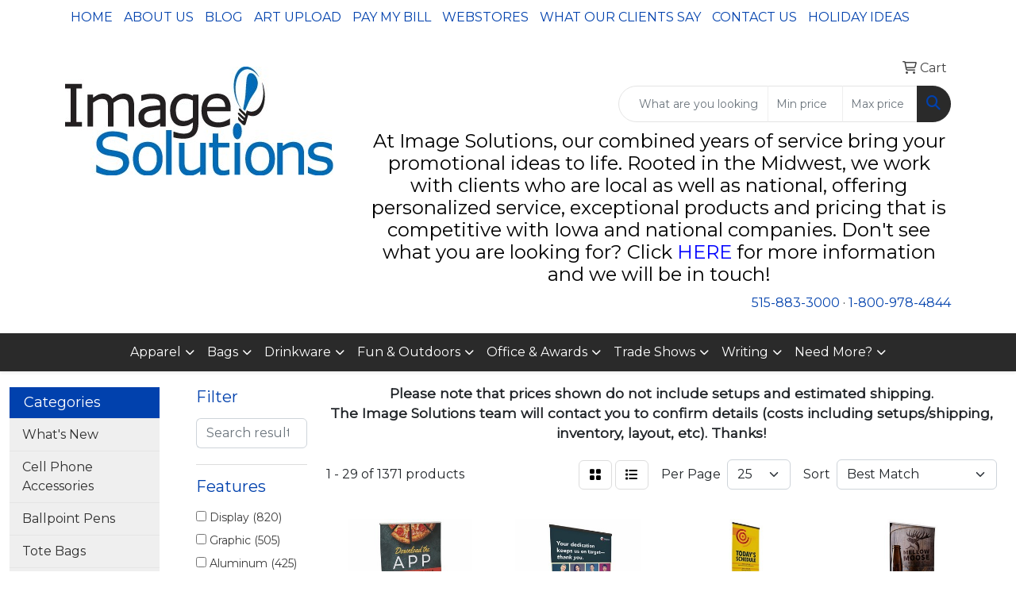

--- FILE ---
content_type: text/html
request_url: https://www.imagesolutionsdm.com/ws/ws.dll/StartSrch?UID=9982&WENavID=10358245
body_size: 13569
content:
<!DOCTYPE html>
<html lang="en"><head>
<meta charset="utf-8">
<meta http-equiv="X-UA-Compatible" content="IE=edge">
<meta name="viewport" content="width=device-width, initial-scale=1">
<!-- The above 3 meta tags *must* come first in the head; any other head content must come *after* these tags -->


<link href="/distsite/styles/8/css/bootstrap.min.css" rel="stylesheet" />
<link href="https://fonts.googleapis.com/css?family=Open+Sans:400,600|Oswald:400,600" rel="stylesheet">
<link href="/distsite/styles/8/css/owl.carousel.min.css" rel="stylesheet">
<link href="/distsite/styles/8/css/nouislider.css" rel="stylesheet">
<!--<link href="/distsite/styles/8/css/menu.css" rel="stylesheet"/>-->
<link href="/distsite/styles/8/css/flexslider.css" rel="stylesheet">
<link href="/distsite/styles/8/css/all.min.css" rel="stylesheet">
<link href="/distsite/styles/8/css/slick/slick.css" rel="stylesheet"/>
<link href="/distsite/styles/8/css/lightbox/lightbox.css" rel="stylesheet"  />
<link href="/distsite/styles/8/css/yamm.css" rel="stylesheet" />
<!-- Custom styles for this theme -->
<link href="/we/we.dll/StyleSheet?UN=9982&Type=WETheme&TS=C46049.4099537037" rel="stylesheet">
<!-- Custom styles for this theme -->
<link href="/we/we.dll/StyleSheet?UN=9982&Type=WETheme-PS&TS=C46049.4099537037" rel="stylesheet">
<style>

#header-btm {
padding: 0;
}

#nav1 {
text-transform: uppercase;
}
.header-three #logo img {max-height: 180px;}
</style>

<!-- HTML5 shim and Respond.js for IE8 support of HTML5 elements and media queries -->
<!--[if lt IE 9]>
      <script src="https://oss.maxcdn.com/html5shiv/3.7.3/html5shiv.min.js"></script>
      <script src="https://oss.maxcdn.com/respond/1.4.2/respond.min.js"></script>
    <![endif]-->

</head>

<body style="background:#fff;">


  <!-- Slide-Out Menu -->
  <div id="filter-menu" class="filter-menu">
    <button id="close-menu" class="btn-close"></button>
    <div class="menu-content">
      
<aside class="filter-sidebar">



<div class="filter-section first">
	<h2>Filter</h2>
	 <div class="input-group mb-3">
	 <input type="text" style="border-right:0;" placeholder="Search results" class="form-control text-search-within-results" name="SearchWithinResults" value="" maxlength="100" onkeyup="HandleTextFilter(event);">
	  <label class="input-group-text" style="background-color:#fff;"><a  style="display:none;" href="javascript:void(0);" class="remove-filter" data-toggle="tooltip" title="Clear" onclick="ClearTextFilter();"><i class="far fa-times" aria-hidden="true"></i> <span class="fa-sr-only">x</span></a></label>
	</div>
</div>

<a href="javascript:void(0);" class="clear-filters"  style="display:none;" onclick="ClearDrillDown();">Clear all filters</a>

<div class="filter-section"  style="display:none;">
	<h2>Categories</h2>

	<div class="filter-list">

	 

		<!-- wrapper for more filters -->
        <div class="show-filter">

		</div><!-- showfilters -->

	</div>

		<a href="#" class="show-more"  style="display:none;" >Show more</a>
</div>


<div class="filter-section" >
	<h2>Features</h2>

		<div class="filter-list">

	  		<div class="checkbox"><label><input class="filtercheckbox" type="checkbox" name="2|Display" ><span> Display (820)</span></label></div><div class="checkbox"><label><input class="filtercheckbox" type="checkbox" name="2|Graphic" ><span> Graphic (505)</span></label></div><div class="checkbox"><label><input class="filtercheckbox" type="checkbox" name="2|Aluminum" ><span> Aluminum (425)</span></label></div><div class="checkbox"><label><input class="filtercheckbox" type="checkbox" name="2|Polyester" ><span> Polyester (414)</span></label></div><div class="checkbox"><label><input class="filtercheckbox" type="checkbox" name="2|Banner" ><span> Banner (372)</span></label></div><div class="checkbox"><label><input class="filtercheckbox" type="checkbox" name="2|Kit" ><span> Kit (339)</span></label></div><div class="checkbox"><label><input class="filtercheckbox" type="checkbox" name="2|Fabric" ><span> Fabric (325)</span></label></div><div class="checkbox"><label><input class="filtercheckbox" type="checkbox" name="2|Knit" ><span> Knit (321)</span></label></div><div class="checkbox"><label><input class="filtercheckbox" type="checkbox" name="2|Lightweight" ><span> Lightweight (301)</span></label></div><div class="checkbox"><label><input class="filtercheckbox" type="checkbox" name="2|Frame" ><span> Frame (296)</span></label></div><div class="show-filter"><div class="checkbox"><label><input class="filtercheckbox" type="checkbox" name="2|Color" ><span> Color (287)</span></label></div><div class="checkbox"><label><input class="filtercheckbox" type="checkbox" name="2|Floor" ><span> Floor (287)</span></label></div><div class="checkbox"><label><input class="filtercheckbox" type="checkbox" name="2|Full" ><span> Full (284)</span></label></div><div class="checkbox"><label><input class="filtercheckbox" type="checkbox" name="2|Panels" ><span> Panels (284)</span></label></div><div class="checkbox"><label><input class="filtercheckbox" type="checkbox" name="2|Sided" ><span> Sided (280)</span></label></div><div class="checkbox"><label><input class="filtercheckbox" type="checkbox" name="2|Dye" ><span> Dye (264)</span></label></div><div class="checkbox"><label><input class="filtercheckbox" type="checkbox" name="2|Up" ><span> Up (257)</span></label></div><div class="checkbox"><label><input class="filtercheckbox" type="checkbox" name="2|Pop-up" ><span> Pop-up (252)</span></label></div><div class="checkbox"><label><input class="filtercheckbox" type="checkbox" name="2|Wall" ><span> Wall (251)</span></label></div><div class="checkbox"><label><input class="filtercheckbox" type="checkbox" name="2|Pop" ><span> Pop (249)</span></label></div><div class="checkbox"><label><input class="filtercheckbox" type="checkbox" name="2|Double" ><span> Double (238)</span></label></div><div class="checkbox"><label><input class="filtercheckbox" type="checkbox" name="2|Replacement" ><span> Replacement (227)</span></label></div><div class="checkbox"><label><input class="filtercheckbox" type="checkbox" name="2|Hook" ><span> Hook (204)</span></label></div><div class="checkbox"><label><input class="filtercheckbox" type="checkbox" name="2|Sublimated" ><span> Sublimated (192)</span></label></div><div class="checkbox"><label><input class="filtercheckbox" type="checkbox" name="2|Loop" ><span> Loop (186)</span></label></div><div class="checkbox"><label><input class="filtercheckbox" type="checkbox" name="2|Hardware" ><span> Hardware (176)</span></label></div><div class="checkbox"><label><input class="filtercheckbox" type="checkbox" name="2|Single" ><span> Single (171)</span></label></div><div class="checkbox"><label><input class="filtercheckbox" type="checkbox" name="2|Outdoor" ><span> Outdoor (165)</span></label></div><div class="checkbox"><label><input class="filtercheckbox" type="checkbox" name="2|Velcro" ><span> Velcro (160)</span></label></div><div class="checkbox"><label><input class="filtercheckbox" type="checkbox" name="2|Durable" ><span> Durable (158)</span></label></div><div class="checkbox"><label><input class="filtercheckbox" type="checkbox" name="2|Eurofit" ><span> Eurofit (157)</span></label></div><div class="checkbox"><label><input class="filtercheckbox" type="checkbox" name="2|Event" ><span> Event (154)</span></label></div><div class="checkbox"><label><input class="filtercheckbox" type="checkbox" name="2|Seg" ><span> Seg (150)</span></label></div><div class="checkbox"><label><input class="filtercheckbox" type="checkbox" name="2|Tabletop" ><span> Tabletop (148)</span></label></div><div class="checkbox"><label><input class="filtercheckbox" type="checkbox" name="2|Geometrix" ><span> Geometrix (143)</span></label></div><div class="checkbox"><label><input class="filtercheckbox" type="checkbox" name="2|Geo" ><span> Geo (139)</span></label></div><div class="checkbox"><label><input class="filtercheckbox" type="checkbox" name="2|Edge" ><span> Edge (138)</span></label></div><div class="checkbox"><label><input class="filtercheckbox" type="checkbox" name="2|Modular" ><span> Modular (136)</span></label></div><div class="checkbox"><label><input class="filtercheckbox" type="checkbox" name="2|Tradeshow" ><span> Tradeshow (130)</span></label></div><div class="checkbox"><label><input class="filtercheckbox" type="checkbox" name="2|Retractor" ><span> Retractor (119)</span></label></div><div class="checkbox"><label><input class="filtercheckbox" type="checkbox" name="2|Bleed" ><span> Bleed (118)</span></label></div><div class="checkbox"><label><input class="filtercheckbox" type="checkbox" name="2|No" ><span> No (109)</span></label></div><div class="checkbox"><label><input class="filtercheckbox" type="checkbox" name="2|Curl" ><span> Curl (101)</span></label></div><div class="checkbox"><label><input class="filtercheckbox" type="checkbox" name="2|Step" ><span> Step (100)</span></label></div><div class="checkbox"><label><input class="filtercheckbox" type="checkbox" name="2|Repeat" ><span> Repeat (98)</span></label></div><div class="checkbox"><label><input class="filtercheckbox" type="checkbox" name="2|Straight" ><span> Straight (97)</span></label></div><div class="checkbox"><label><input class="filtercheckbox" type="checkbox" name="2|Signage" ><span> Signage (92)</span></label></div><div class="checkbox"><label><input class="filtercheckbox" type="checkbox" name="2|Shows" ><span> Shows (91)</span></label></div><div class="checkbox"><label><input class="filtercheckbox" type="checkbox" name="2|Splash" ><span> Splash (91)</span></label></div><div class="checkbox"><label><input class="filtercheckbox" type="checkbox" name="2|10'" ><span> 10' (90)</span></label></div></div>

			<!-- wrapper for more filters -->
			<div class="show-filter">

			</div><!-- showfilters -->
 		</div>
		<a href="#" class="show-more"  >Show more</a>


</div>


<div class="filter-section" >
	<h2>Colors</h2>

		<div class="filter-list">

		  	<div class="checkbox"><label><input class="filtercheckbox" type="checkbox" name="1|Various" ><span> Various (743)</span></label></div><div class="checkbox"><label><input class="filtercheckbox" type="checkbox" name="1|Black" ><span> Black (188)</span></label></div><div class="checkbox"><label><input class="filtercheckbox" type="checkbox" name="1|Silver" ><span> Silver (157)</span></label></div><div class="checkbox"><label><input class="filtercheckbox" type="checkbox" name="1|Silver/various" ><span> Silver/various (92)</span></label></div><div class="checkbox"><label><input class="filtercheckbox" type="checkbox" name="1|Gray" ><span> Gray (58)</span></label></div><div class="checkbox"><label><input class="filtercheckbox" type="checkbox" name="1|Blue" ><span> Blue (37)</span></label></div><div class="checkbox"><label><input class="filtercheckbox" type="checkbox" name="1|Silver/black" ><span> Silver/black (37)</span></label></div><div class="checkbox"><label><input class="filtercheckbox" type="checkbox" name="1|Black/various" ><span> Black/various (32)</span></label></div><div class="checkbox"><label><input class="filtercheckbox" type="checkbox" name="1|White" ><span> White (22)</span></label></div><div class="checkbox"><label><input class="filtercheckbox" type="checkbox" name="1|Black/silver" ><span> Black/silver (19)</span></label></div><div class="show-filter"><div class="checkbox"><label><input class="filtercheckbox" type="checkbox" name="1|Red/white/blue" ><span> Red/white/blue (15)</span></label></div><div class="checkbox"><label><input class="filtercheckbox" type="checkbox" name="1|Navy blue" ><span> Navy blue (7)</span></label></div><div class="checkbox"><label><input class="filtercheckbox" type="checkbox" name="1|Brown" ><span> Brown (6)</span></label></div><div class="checkbox"><label><input class="filtercheckbox" type="checkbox" name="1|Black/silver/various" ><span> Black/silver/various (4)</span></label></div><div class="checkbox"><label><input class="filtercheckbox" type="checkbox" name="1|Brown/various" ><span> Brown/various (4)</span></label></div><div class="checkbox"><label><input class="filtercheckbox" type="checkbox" name="1|Hunter green" ><span> Hunter green (4)</span></label></div><div class="checkbox"><label><input class="filtercheckbox" type="checkbox" name="1|Red" ><span> Red (4)</span></label></div><div class="checkbox"><label><input class="filtercheckbox" type="checkbox" name="1|Royal blue" ><span> Royal blue (4)</span></label></div><div class="checkbox"><label><input class="filtercheckbox" type="checkbox" name="1|Cherry red" ><span> Cherry red (3)</span></label></div><div class="checkbox"><label><input class="filtercheckbox" type="checkbox" name="1|Clear" ><span> Clear (3)</span></label></div><div class="checkbox"><label><input class="filtercheckbox" type="checkbox" name="1|Cobalt blue" ><span> Cobalt blue (3)</span></label></div><div class="checkbox"><label><input class="filtercheckbox" type="checkbox" name="1|Emerald green" ><span> Emerald green (3)</span></label></div><div class="checkbox"><label><input class="filtercheckbox" type="checkbox" name="1|Lemon yellow" ><span> Lemon yellow (3)</span></label></div><div class="checkbox"><label><input class="filtercheckbox" type="checkbox" name="1|Orange" ><span> Orange (3)</span></label></div><div class="checkbox"><label><input class="filtercheckbox" type="checkbox" name="1|Red/white/blue/gold" ><span> Red/white/blue/gold (3)</span></label></div><div class="checkbox"><label><input class="filtercheckbox" type="checkbox" name="1|Silver/brown" ><span> Silver/brown (3)</span></label></div><div class="checkbox"><label><input class="filtercheckbox" type="checkbox" name="1|White/black" ><span> White/black (3)</span></label></div><div class="checkbox"><label><input class="filtercheckbox" type="checkbox" name="1|Gray/various" ><span> Gray/various (2)</span></label></div><div class="checkbox"><label><input class="filtercheckbox" type="checkbox" name="1|Black/clear" ><span> Black/clear (1)</span></label></div><div class="checkbox"><label><input class="filtercheckbox" type="checkbox" name="1|Blue/black" ><span> Blue/black (1)</span></label></div><div class="checkbox"><label><input class="filtercheckbox" type="checkbox" name="1|Brown/black" ><span> Brown/black (1)</span></label></div><div class="checkbox"><label><input class="filtercheckbox" type="checkbox" name="1|Brown/silver" ><span> Brown/silver (1)</span></label></div><div class="checkbox"><label><input class="filtercheckbox" type="checkbox" name="1|Silver/black/various" ><span> Silver/black/various (1)</span></label></div><div class="checkbox"><label><input class="filtercheckbox" type="checkbox" name="1|White/silver" ><span> White/silver (1)</span></label></div></div>


			<!-- wrapper for more filters -->
			<div class="show-filter">

			</div><!-- showfilters -->

		  </div>

		<a href="#" class="show-more"  >Show more</a>
</div>


<div class="filter-section"  >
	<h2>Price Range</h2>
	<div class="filter-price-wrap">
		<div class="filter-price-inner">
			<div class="input-group">
				<span class="input-group-text input-group-text-white">$</span>
				<input type="text" class="form-control form-control-sm filter-min-prices" name="min-prices" value="" placeholder="Min" onkeyup="HandlePriceFilter(event);">
			</div>
			<div class="input-group">
				<span class="input-group-text input-group-text-white">$</span>
				<input type="text" class="form-control form-control-sm filter-max-prices" name="max-prices" value="" placeholder="Max" onkeyup="HandlePriceFilter(event);">
			</div>
		</div>
		<a href="javascript:void(0)" onclick="SetPriceFilter();" ><i class="fa-solid fa-chevron-right"></i></a>
	</div>
</div>

<div class="filter-section"   >
	<h2>Quantity</h2>
	<div class="filter-price-wrap mb-2">
		<input type="text" class="form-control form-control-sm filter-quantity" value="" placeholder="Qty" onkeyup="HandleQuantityFilter(event);">
		<a href="javascript:void(0)" onclick="SetQuantityFilter();"><i class="fa-solid fa-chevron-right"></i></a>
	</div>
</div>




	</aside>

    </div>
</div>




	<div class="container-fluid">
		<div class="row">

			<div class="col-md-3 col-lg-2">
        <div class="d-none d-md-block">
          <div id="desktop-filter">
            
<aside class="filter-sidebar">



<div class="filter-section first">
	<h2>Filter</h2>
	 <div class="input-group mb-3">
	 <input type="text" style="border-right:0;" placeholder="Search results" class="form-control text-search-within-results" name="SearchWithinResults" value="" maxlength="100" onkeyup="HandleTextFilter(event);">
	  <label class="input-group-text" style="background-color:#fff;"><a  style="display:none;" href="javascript:void(0);" class="remove-filter" data-toggle="tooltip" title="Clear" onclick="ClearTextFilter();"><i class="far fa-times" aria-hidden="true"></i> <span class="fa-sr-only">x</span></a></label>
	</div>
</div>

<a href="javascript:void(0);" class="clear-filters"  style="display:none;" onclick="ClearDrillDown();">Clear all filters</a>

<div class="filter-section"  style="display:none;">
	<h2>Categories</h2>

	<div class="filter-list">

	 

		<!-- wrapper for more filters -->
        <div class="show-filter">

		</div><!-- showfilters -->

	</div>

		<a href="#" class="show-more"  style="display:none;" >Show more</a>
</div>


<div class="filter-section" >
	<h2>Features</h2>

		<div class="filter-list">

	  		<div class="checkbox"><label><input class="filtercheckbox" type="checkbox" name="2|Display" ><span> Display (820)</span></label></div><div class="checkbox"><label><input class="filtercheckbox" type="checkbox" name="2|Graphic" ><span> Graphic (505)</span></label></div><div class="checkbox"><label><input class="filtercheckbox" type="checkbox" name="2|Aluminum" ><span> Aluminum (425)</span></label></div><div class="checkbox"><label><input class="filtercheckbox" type="checkbox" name="2|Polyester" ><span> Polyester (414)</span></label></div><div class="checkbox"><label><input class="filtercheckbox" type="checkbox" name="2|Banner" ><span> Banner (372)</span></label></div><div class="checkbox"><label><input class="filtercheckbox" type="checkbox" name="2|Kit" ><span> Kit (339)</span></label></div><div class="checkbox"><label><input class="filtercheckbox" type="checkbox" name="2|Fabric" ><span> Fabric (325)</span></label></div><div class="checkbox"><label><input class="filtercheckbox" type="checkbox" name="2|Knit" ><span> Knit (321)</span></label></div><div class="checkbox"><label><input class="filtercheckbox" type="checkbox" name="2|Lightweight" ><span> Lightweight (301)</span></label></div><div class="checkbox"><label><input class="filtercheckbox" type="checkbox" name="2|Frame" ><span> Frame (296)</span></label></div><div class="show-filter"><div class="checkbox"><label><input class="filtercheckbox" type="checkbox" name="2|Color" ><span> Color (287)</span></label></div><div class="checkbox"><label><input class="filtercheckbox" type="checkbox" name="2|Floor" ><span> Floor (287)</span></label></div><div class="checkbox"><label><input class="filtercheckbox" type="checkbox" name="2|Full" ><span> Full (284)</span></label></div><div class="checkbox"><label><input class="filtercheckbox" type="checkbox" name="2|Panels" ><span> Panels (284)</span></label></div><div class="checkbox"><label><input class="filtercheckbox" type="checkbox" name="2|Sided" ><span> Sided (280)</span></label></div><div class="checkbox"><label><input class="filtercheckbox" type="checkbox" name="2|Dye" ><span> Dye (264)</span></label></div><div class="checkbox"><label><input class="filtercheckbox" type="checkbox" name="2|Up" ><span> Up (257)</span></label></div><div class="checkbox"><label><input class="filtercheckbox" type="checkbox" name="2|Pop-up" ><span> Pop-up (252)</span></label></div><div class="checkbox"><label><input class="filtercheckbox" type="checkbox" name="2|Wall" ><span> Wall (251)</span></label></div><div class="checkbox"><label><input class="filtercheckbox" type="checkbox" name="2|Pop" ><span> Pop (249)</span></label></div><div class="checkbox"><label><input class="filtercheckbox" type="checkbox" name="2|Double" ><span> Double (238)</span></label></div><div class="checkbox"><label><input class="filtercheckbox" type="checkbox" name="2|Replacement" ><span> Replacement (227)</span></label></div><div class="checkbox"><label><input class="filtercheckbox" type="checkbox" name="2|Hook" ><span> Hook (204)</span></label></div><div class="checkbox"><label><input class="filtercheckbox" type="checkbox" name="2|Sublimated" ><span> Sublimated (192)</span></label></div><div class="checkbox"><label><input class="filtercheckbox" type="checkbox" name="2|Loop" ><span> Loop (186)</span></label></div><div class="checkbox"><label><input class="filtercheckbox" type="checkbox" name="2|Hardware" ><span> Hardware (176)</span></label></div><div class="checkbox"><label><input class="filtercheckbox" type="checkbox" name="2|Single" ><span> Single (171)</span></label></div><div class="checkbox"><label><input class="filtercheckbox" type="checkbox" name="2|Outdoor" ><span> Outdoor (165)</span></label></div><div class="checkbox"><label><input class="filtercheckbox" type="checkbox" name="2|Velcro" ><span> Velcro (160)</span></label></div><div class="checkbox"><label><input class="filtercheckbox" type="checkbox" name="2|Durable" ><span> Durable (158)</span></label></div><div class="checkbox"><label><input class="filtercheckbox" type="checkbox" name="2|Eurofit" ><span> Eurofit (157)</span></label></div><div class="checkbox"><label><input class="filtercheckbox" type="checkbox" name="2|Event" ><span> Event (154)</span></label></div><div class="checkbox"><label><input class="filtercheckbox" type="checkbox" name="2|Seg" ><span> Seg (150)</span></label></div><div class="checkbox"><label><input class="filtercheckbox" type="checkbox" name="2|Tabletop" ><span> Tabletop (148)</span></label></div><div class="checkbox"><label><input class="filtercheckbox" type="checkbox" name="2|Geometrix" ><span> Geometrix (143)</span></label></div><div class="checkbox"><label><input class="filtercheckbox" type="checkbox" name="2|Geo" ><span> Geo (139)</span></label></div><div class="checkbox"><label><input class="filtercheckbox" type="checkbox" name="2|Edge" ><span> Edge (138)</span></label></div><div class="checkbox"><label><input class="filtercheckbox" type="checkbox" name="2|Modular" ><span> Modular (136)</span></label></div><div class="checkbox"><label><input class="filtercheckbox" type="checkbox" name="2|Tradeshow" ><span> Tradeshow (130)</span></label></div><div class="checkbox"><label><input class="filtercheckbox" type="checkbox" name="2|Retractor" ><span> Retractor (119)</span></label></div><div class="checkbox"><label><input class="filtercheckbox" type="checkbox" name="2|Bleed" ><span> Bleed (118)</span></label></div><div class="checkbox"><label><input class="filtercheckbox" type="checkbox" name="2|No" ><span> No (109)</span></label></div><div class="checkbox"><label><input class="filtercheckbox" type="checkbox" name="2|Curl" ><span> Curl (101)</span></label></div><div class="checkbox"><label><input class="filtercheckbox" type="checkbox" name="2|Step" ><span> Step (100)</span></label></div><div class="checkbox"><label><input class="filtercheckbox" type="checkbox" name="2|Repeat" ><span> Repeat (98)</span></label></div><div class="checkbox"><label><input class="filtercheckbox" type="checkbox" name="2|Straight" ><span> Straight (97)</span></label></div><div class="checkbox"><label><input class="filtercheckbox" type="checkbox" name="2|Signage" ><span> Signage (92)</span></label></div><div class="checkbox"><label><input class="filtercheckbox" type="checkbox" name="2|Shows" ><span> Shows (91)</span></label></div><div class="checkbox"><label><input class="filtercheckbox" type="checkbox" name="2|Splash" ><span> Splash (91)</span></label></div><div class="checkbox"><label><input class="filtercheckbox" type="checkbox" name="2|10'" ><span> 10' (90)</span></label></div></div>

			<!-- wrapper for more filters -->
			<div class="show-filter">

			</div><!-- showfilters -->
 		</div>
		<a href="#" class="show-more"  >Show more</a>


</div>


<div class="filter-section" >
	<h2>Colors</h2>

		<div class="filter-list">

		  	<div class="checkbox"><label><input class="filtercheckbox" type="checkbox" name="1|Various" ><span> Various (743)</span></label></div><div class="checkbox"><label><input class="filtercheckbox" type="checkbox" name="1|Black" ><span> Black (188)</span></label></div><div class="checkbox"><label><input class="filtercheckbox" type="checkbox" name="1|Silver" ><span> Silver (157)</span></label></div><div class="checkbox"><label><input class="filtercheckbox" type="checkbox" name="1|Silver/various" ><span> Silver/various (92)</span></label></div><div class="checkbox"><label><input class="filtercheckbox" type="checkbox" name="1|Gray" ><span> Gray (58)</span></label></div><div class="checkbox"><label><input class="filtercheckbox" type="checkbox" name="1|Blue" ><span> Blue (37)</span></label></div><div class="checkbox"><label><input class="filtercheckbox" type="checkbox" name="1|Silver/black" ><span> Silver/black (37)</span></label></div><div class="checkbox"><label><input class="filtercheckbox" type="checkbox" name="1|Black/various" ><span> Black/various (32)</span></label></div><div class="checkbox"><label><input class="filtercheckbox" type="checkbox" name="1|White" ><span> White (22)</span></label></div><div class="checkbox"><label><input class="filtercheckbox" type="checkbox" name="1|Black/silver" ><span> Black/silver (19)</span></label></div><div class="show-filter"><div class="checkbox"><label><input class="filtercheckbox" type="checkbox" name="1|Red/white/blue" ><span> Red/white/blue (15)</span></label></div><div class="checkbox"><label><input class="filtercheckbox" type="checkbox" name="1|Navy blue" ><span> Navy blue (7)</span></label></div><div class="checkbox"><label><input class="filtercheckbox" type="checkbox" name="1|Brown" ><span> Brown (6)</span></label></div><div class="checkbox"><label><input class="filtercheckbox" type="checkbox" name="1|Black/silver/various" ><span> Black/silver/various (4)</span></label></div><div class="checkbox"><label><input class="filtercheckbox" type="checkbox" name="1|Brown/various" ><span> Brown/various (4)</span></label></div><div class="checkbox"><label><input class="filtercheckbox" type="checkbox" name="1|Hunter green" ><span> Hunter green (4)</span></label></div><div class="checkbox"><label><input class="filtercheckbox" type="checkbox" name="1|Red" ><span> Red (4)</span></label></div><div class="checkbox"><label><input class="filtercheckbox" type="checkbox" name="1|Royal blue" ><span> Royal blue (4)</span></label></div><div class="checkbox"><label><input class="filtercheckbox" type="checkbox" name="1|Cherry red" ><span> Cherry red (3)</span></label></div><div class="checkbox"><label><input class="filtercheckbox" type="checkbox" name="1|Clear" ><span> Clear (3)</span></label></div><div class="checkbox"><label><input class="filtercheckbox" type="checkbox" name="1|Cobalt blue" ><span> Cobalt blue (3)</span></label></div><div class="checkbox"><label><input class="filtercheckbox" type="checkbox" name="1|Emerald green" ><span> Emerald green (3)</span></label></div><div class="checkbox"><label><input class="filtercheckbox" type="checkbox" name="1|Lemon yellow" ><span> Lemon yellow (3)</span></label></div><div class="checkbox"><label><input class="filtercheckbox" type="checkbox" name="1|Orange" ><span> Orange (3)</span></label></div><div class="checkbox"><label><input class="filtercheckbox" type="checkbox" name="1|Red/white/blue/gold" ><span> Red/white/blue/gold (3)</span></label></div><div class="checkbox"><label><input class="filtercheckbox" type="checkbox" name="1|Silver/brown" ><span> Silver/brown (3)</span></label></div><div class="checkbox"><label><input class="filtercheckbox" type="checkbox" name="1|White/black" ><span> White/black (3)</span></label></div><div class="checkbox"><label><input class="filtercheckbox" type="checkbox" name="1|Gray/various" ><span> Gray/various (2)</span></label></div><div class="checkbox"><label><input class="filtercheckbox" type="checkbox" name="1|Black/clear" ><span> Black/clear (1)</span></label></div><div class="checkbox"><label><input class="filtercheckbox" type="checkbox" name="1|Blue/black" ><span> Blue/black (1)</span></label></div><div class="checkbox"><label><input class="filtercheckbox" type="checkbox" name="1|Brown/black" ><span> Brown/black (1)</span></label></div><div class="checkbox"><label><input class="filtercheckbox" type="checkbox" name="1|Brown/silver" ><span> Brown/silver (1)</span></label></div><div class="checkbox"><label><input class="filtercheckbox" type="checkbox" name="1|Silver/black/various" ><span> Silver/black/various (1)</span></label></div><div class="checkbox"><label><input class="filtercheckbox" type="checkbox" name="1|White/silver" ><span> White/silver (1)</span></label></div></div>


			<!-- wrapper for more filters -->
			<div class="show-filter">

			</div><!-- showfilters -->

		  </div>

		<a href="#" class="show-more"  >Show more</a>
</div>


<div class="filter-section"  >
	<h2>Price Range</h2>
	<div class="filter-price-wrap">
		<div class="filter-price-inner">
			<div class="input-group">
				<span class="input-group-text input-group-text-white">$</span>
				<input type="text" class="form-control form-control-sm filter-min-prices" name="min-prices" value="" placeholder="Min" onkeyup="HandlePriceFilter(event);">
			</div>
			<div class="input-group">
				<span class="input-group-text input-group-text-white">$</span>
				<input type="text" class="form-control form-control-sm filter-max-prices" name="max-prices" value="" placeholder="Max" onkeyup="HandlePriceFilter(event);">
			</div>
		</div>
		<a href="javascript:void(0)" onclick="SetPriceFilter();" ><i class="fa-solid fa-chevron-right"></i></a>
	</div>
</div>

<div class="filter-section"   >
	<h2>Quantity</h2>
	<div class="filter-price-wrap mb-2">
		<input type="text" class="form-control form-control-sm filter-quantity" value="" placeholder="Qty" onkeyup="HandleQuantityFilter(event);">
		<a href="javascript:void(0)" onclick="SetQuantityFilter();"><i class="fa-solid fa-chevron-right"></i></a>
	</div>
</div>




	</aside>

          </div>
        </div>
			</div>

			<div class="col-md-9 col-lg-10">
				<p><font face="Montserrat" size="2"><p style="text-align: center;"><span style="font-size: 13pt;"><strong>Please note that prices shown do not include setups and estimated shipping.<br />The Image Solutions team will contact you to confirm details (costs including setups/shipping, inventory, layout, etc). Thanks!</strong></span></p></font></p>

				<ol class="breadcrumb"  style="display:none;" >
              		<li><a href="https://www.imagesolutionsdm.com" target="_top">Home</a></li>
             	 	<li class="active">Displays</li>
            	</ol>




				<div id="product-list-controls">

				
						<div class="d-flex align-items-center justify-content-between">
							<div class="d-none d-md-block me-3">
								1 - 29 of  1371 <span class="d-none d-lg-inline">products</span>
							</div>
					  
						  <!-- Right Aligned Controls -->
						  <div class="product-controls-right d-flex align-items-center">
       
              <button id="show-filter-button" class="btn btn-control d-block d-md-none"><i class="fa-solid fa-filter" aria-hidden="true"></i></button>

							
							<span class="me-3">
								<a href="/ws/ws.dll/StartSrch?UID=9982&WENavID=10358245&View=T&ST=2601310433088857040845605" class="btn btn-control grid" title="Change to Grid View"><i class="fa-solid fa-grid-2" aria-hidden="true"></i>  <span class="fa-sr-only">Grid</span></a>
								<a href="/ws/ws.dll/StartSrch?UID=9982&WENavID=10358245&View=L&ST=2601310433088857040845605" class="btn btn-control" title="Change to List View"><i class="fa-solid fa-list"></i> <span class="fa-sr-only">List</span></a>
							</span>
							
					  
							<!-- Number of Items Per Page -->
							<div class="me-2 d-none d-lg-block">
								<label>Per Page</label>
							</div>
							<div class="me-3 d-none d-md-block">
								<select class="form-select notranslate" onchange="GoToNewURL(this);" aria-label="Items per page">
									<option value="/ws/ws.dll/StartSrch?UID=9982&WENavID=10358245&ST=2601310433088857040845605&PPP=10" >10</option><option value="/ws/ws.dll/StartSrch?UID=9982&WENavID=10358245&ST=2601310433088857040845605&PPP=25" selected>25</option><option value="/ws/ws.dll/StartSrch?UID=9982&WENavID=10358245&ST=2601310433088857040845605&PPP=50" >50</option><option value="/ws/ws.dll/StartSrch?UID=9982&WENavID=10358245&ST=2601310433088857040845605&PPP=100" >100</option><option value="/ws/ws.dll/StartSrch?UID=9982&WENavID=10358245&ST=2601310433088857040845605&PPP=250" >250</option>
								
								</select>
							</div>
					  
							<!-- Sort By -->
							<div class="d-none d-lg-block me-2">
								<label>Sort</label>
							</div>
							<div>
								<select class="form-select" onchange="GoToNewURL(this);">
									<option value="/ws/ws.dll/StartSrch?UID=9982&WENavID=10358245&Sort=0">Best Match</option><option value="/ws/ws.dll/StartSrch?UID=9982&WENavID=10358245&Sort=3">Most Popular</option><option value="/ws/ws.dll/StartSrch?UID=9982&WENavID=10358245&Sort=1">Price (Low to High)</option><option value="/ws/ws.dll/StartSrch?UID=9982&WENavID=10358245&Sort=2">Price (High to Low)</option>
								 </select>
							</div>
						  </div>
						</div>

			  </div>

				<!-- Product Results List -->
				<ul class="thumbnail-list"><a name="0" href="#" alt="Item 0"></a>
<li>
 <a href="https://www.imagesolutionsdm.com/p/DQZKJ-JKAEB/small-mini-promo-retractor-kit" target="_parent" alt="Small Mini Promo Retractor Kit">
 <div class="pr-list-grid">
		<img class="img-responsive" src="/ws/ws.dll/QPic?SN=67383&P=364288649&I=0&PX=300" alt="Small Mini Promo Retractor Kit">
		<p class="pr-name">Small Mini Promo Retractor Kit</p>
		<div class="pr-meta-row">
			<div class="product-reviews"  style="display:none;">
				<div class="rating-stars">
				<i class="fa-solid fa-star-sharp active" aria-hidden="true"></i><i class="fa-solid fa-star-sharp active" aria-hidden="true"></i><i class="fa-solid fa-star-sharp active" aria-hidden="true"></i><i class="fa-solid fa-star-sharp active" aria-hidden="true"></i><i class="fa-solid fa-star-sharp" aria-hidden="true"></i>
				</div>
				<span class="rating-count">(3)</span>
			</div>
			
		</div>
		<p class="pr-number"  ><span class="notranslate">Item #DQZKJ-JKAEB</span></p>
		<p class="pr-price"  ><span class="notranslate">$51.87</span> - <span class="notranslate">$59.28</span></p>
 </div>
 </a>
</li>
<a name="1" href="#" alt="Item 1"></a>
<li>
 <a href="https://www.imagesolutionsdm.com/p/YTAIF-KAIWZ/24-economy-tabletop-retractor-kit-no-curl-hybrid-media" target="_parent" alt="24&quot; Economy Tabletop Retractor Kit (No-Curl Hybrid Media)">
 <div class="pr-list-grid">
		<img class="img-responsive" src="/ws/ws.dll/QPic?SN=67383&P=724575765&I=0&PX=300" alt="24&quot; Economy Tabletop Retractor Kit (No-Curl Hybrid Media)">
		<p class="pr-name">24&quot; Economy Tabletop Retractor Kit (No-Curl Hybrid Media)</p>
		<div class="pr-meta-row">
			<div class="product-reviews"  style="display:none;">
				<div class="rating-stars">
				<i class="fa-solid fa-star-sharp active" aria-hidden="true"></i><i class="fa-solid fa-star-sharp active" aria-hidden="true"></i><i class="fa-solid fa-star-sharp active" aria-hidden="true"></i><i class="fa-solid fa-star-sharp" aria-hidden="true"></i><i class="fa-solid fa-star-sharp" aria-hidden="true"></i>
				</div>
				<span class="rating-count">(3)</span>
			</div>
			
		</div>
		<p class="pr-number"  ><span class="notranslate">Item #YTAIF-KAIWZ</span></p>
		<p class="pr-price"  ><span class="notranslate">$143.83</span> - <span class="notranslate">$164.35</span></p>
 </div>
 </a>
</li>
<a name="2" href="#" alt="Item 2"></a>
<li>
 <a href="https://www.imagesolutionsdm.com/p/DSWOG-KAJRU/24-economy-retractor-kit-no-curl-hybrid-media" target="_parent" alt="24&quot; Economy Retractor Kit (No-Curl Hybrid Media)">
 <div class="pr-list-grid">
		<img class="img-responsive" src="/ws/ws.dll/QPic?SN=67383&P=574576306&I=0&PX=300" alt="24&quot; Economy Retractor Kit (No-Curl Hybrid Media)">
		<p class="pr-name">24&quot; Economy Retractor Kit (No-Curl Hybrid Media)</p>
		<div class="pr-meta-row">
			<div class="product-reviews"  style="display:none;">
				<div class="rating-stars">
				<i class="fa-solid fa-star-sharp active" aria-hidden="true"></i><i class="fa-solid fa-star-sharp active" aria-hidden="true"></i><i class="fa-solid fa-star-sharp active" aria-hidden="true"></i><i class="fa-solid fa-star-sharp active" aria-hidden="true"></i><i class="fa-solid fa-star-sharp active" aria-hidden="true"></i>
				</div>
				<span class="rating-count">(1)</span>
			</div>
			
		</div>
		<p class="pr-number"  ><span class="notranslate">Item #DSWOG-KAJRU</span></p>
		<p class="pr-price"  ><span class="notranslate">$202.64</span> - <span class="notranslate">$231.61</span></p>
 </div>
 </a>
</li>
<a name="3" href="#" alt="Item 3"></a>
<li>
 <a href="https://www.imagesolutionsdm.com/p/PWXGC-ELBVU/33.5-economy-plus-retractor-kit-no-curl-hybrid-media" target="_parent" alt="33.5&quot; Economy Plus Retractor Kit (No-Curl Hybrid Media)">
 <div class="pr-list-grid">
		<img class="img-responsive" src="/ws/ws.dll/QPic?SN=67383&P=542022482&I=0&PX=300" alt="33.5&quot; Economy Plus Retractor Kit (No-Curl Hybrid Media)">
		<p class="pr-name">33.5&quot; Economy Plus Retractor Kit (No-Curl Hybrid Media)</p>
		<div class="pr-meta-row">
			<div class="product-reviews"  style="display:none;">
				<div class="rating-stars">
				<i class="fa-solid fa-star-sharp active" aria-hidden="true"></i><i class="fa-solid fa-star-sharp" aria-hidden="true"></i><i class="fa-solid fa-star-sharp" aria-hidden="true"></i><i class="fa-solid fa-star-sharp" aria-hidden="true"></i><i class="fa-solid fa-star-sharp" aria-hidden="true"></i>
				</div>
				<span class="rating-count">(1)</span>
			</div>
			
		</div>
		<p class="pr-number"  ><span class="notranslate">Item #PWXGC-ELBVU</span></p>
		<p class="pr-price"  ><span class="notranslate">$285.95</span> - <span class="notranslate">$340.10</span></p>
 </div>
 </a>
</li>
<a name="4" href="#" alt="Item 4"></a>
<li>
 <a href="https://www.imagesolutionsdm.com/p/UYUGG-KZBNM/8w-x-90h-eurofit-straight-wall-kit" target="_parent" alt="8'W x 90&quot;H EuroFit Straight Wall Kit">
 <div class="pr-list-grid">
		<img class="img-responsive" src="/ws/ws.dll/QPic?SN=67383&P=785010186&I=0&PX=300" alt="8'W x 90&quot;H EuroFit Straight Wall Kit">
		<p class="pr-name">8'W x 90&quot;H EuroFit Straight Wall Kit</p>
		<div class="pr-meta-row">
			<div class="product-reviews"  style="display:none;">
				<div class="rating-stars">
				<i class="fa-solid fa-star-sharp active" aria-hidden="true"></i><i class="fa-solid fa-star-sharp active" aria-hidden="true"></i><i class="fa-solid fa-star-sharp active" aria-hidden="true"></i><i class="fa-solid fa-star-sharp" aria-hidden="true"></i><i class="fa-solid fa-star-sharp" aria-hidden="true"></i>
				</div>
				<span class="rating-count">(2)</span>
			</div>
			
		</div>
		<p class="pr-number"  ><span class="notranslate">Item #UYUGG-KZBNM</span></p>
		<p class="pr-price"  ><span class="notranslate">$888.73</span> - <span class="notranslate">$979.45</span></p>
 </div>
 </a>
</li>
<a name="5" href="#" alt="Item 5"></a>
<li>
 <a href="https://www.imagesolutionsdm.com/p/DTAMF-MERIJ/33.5-ideal-retractor-kit-single-banner" target="_parent" alt="33.5&quot; Ideal Retractor Kit (Single-Banner)">
 <div class="pr-list-grid">
		<img class="img-responsive" src="/ws/ws.dll/QPic?SN=67383&P=705565725&I=0&PX=300" alt="33.5&quot; Ideal Retractor Kit (Single-Banner)">
		<p class="pr-name">33.5&quot; Ideal Retractor Kit (Single-Banner)</p>
		<div class="pr-meta-row">
			<div class="product-reviews"  style="display:none;">
				<div class="rating-stars">
				<i class="fa-solid fa-star-sharp active" aria-hidden="true"></i><i class="fa-solid fa-star-sharp active" aria-hidden="true"></i><i class="fa-solid fa-star-sharp active" aria-hidden="true"></i><i class="fa-solid fa-star-sharp" aria-hidden="true"></i><i class="fa-solid fa-star-sharp" aria-hidden="true"></i>
				</div>
				<span class="rating-count">(2)</span>
			</div>
			
		</div>
		<p class="pr-number"  ><span class="notranslate">Item #DTAMF-MERIJ</span></p>
		<p class="pr-price"  ><span class="notranslate">$124.45</span> - <span class="notranslate">$148.11</span></p>
 </div>
 </a>
</li>
<a name="6" href="#" alt="Item 6"></a>
<li>
 <a href="https://www.imagesolutionsdm.com/p/TUYNF-KAHAX/31.5-economy-retractor-kit-no-curl-hybrid-media" target="_parent" alt="31.5&quot; Economy Retractor Kit (No-Curl Hybrid Media)">
 <div class="pr-list-grid">
		<img class="img-responsive" src="/ws/ws.dll/QPic?SN=67383&P=944574515&I=0&PX=300" alt="31.5&quot; Economy Retractor Kit (No-Curl Hybrid Media)">
		<p class="pr-name">31.5&quot; Economy Retractor Kit (No-Curl Hybrid Media)</p>
		<div class="pr-meta-row">
			<div class="product-reviews"  style="display:none;">
				<div class="rating-stars">
				<i class="fa-solid fa-star-sharp active" aria-hidden="true"></i><i class="fa-solid fa-star-sharp active" aria-hidden="true"></i><i class="fa-solid fa-star-sharp active" aria-hidden="true"></i><i class="fa-solid fa-star-sharp" aria-hidden="true"></i><i class="fa-solid fa-star-sharp" aria-hidden="true"></i>
				</div>
				<span class="rating-count">(4)</span>
			</div>
			
		</div>
		<p class="pr-number"  ><span class="notranslate">Item #TUYNF-KAHAX</span></p>
		<p class="pr-price"  ><span class="notranslate">$231.61</span> - <span class="notranslate">$264.58</span></p>
 </div>
 </a>
</li>
<a name="7" href="#" alt="Item 7"></a>
<li>
 <a href="https://www.imagesolutionsdm.com/p/JQBNF-OCXRJ/6-lazerline-4-sided-throw-full-color-full-bleed" target="_parent" alt="6' LazerLine 4-Sided Throw Full-Color Full-Bleed">
 <div class="pr-list-grid">
		<img class="img-responsive" src="/ws/ws.dll/QPic?SN=67383&P=736448815&I=0&PX=300" alt="6' LazerLine 4-Sided Throw Full-Color Full-Bleed">
		<p class="pr-name">6' LazerLine 4-Sided Throw Full-Color Full-Bleed</p>
		<div class="pr-meta-row">
			<div class="product-reviews"  style="display:none;">
				<div class="rating-stars">
				<i class="fa-solid fa-star-sharp" aria-hidden="true"></i><i class="fa-solid fa-star-sharp" aria-hidden="true"></i><i class="fa-solid fa-star-sharp" aria-hidden="true"></i><i class="fa-solid fa-star-sharp" aria-hidden="true"></i><i class="fa-solid fa-star-sharp" aria-hidden="true"></i>
				</div>
				<span class="rating-count">(0)</span>
			</div>
			
		</div>
		<p class="pr-number"  ><span class="notranslate">Item #JQBNF-OCXRJ</span></p>
		<p class="pr-price"  ><span class="notranslate">$114.38</span> - <span class="notranslate">$130.82</span></p>
 </div>
 </a>
</li>
<a name="8" href="#" alt="Item 8"></a>
<li>
 <a href="https://www.imagesolutionsdm.com/p/CTYHI-MDNNM/10w-x-90h-eurofit-straight-wall-kit" target="_parent" alt="10'W x 90&quot;H EuroFit Straight Wall Kit">
 <div class="pr-list-grid">
		<img class="img-responsive" src="/ws/ws.dll/QPic?SN=67383&P=355545578&I=0&PX=300" alt="10'W x 90&quot;H EuroFit Straight Wall Kit">
		<p class="pr-name">10'W x 90&quot;H EuroFit Straight Wall Kit</p>
		<div class="pr-meta-row">
			<div class="product-reviews"  style="display:none;">
				<div class="rating-stars">
				<i class="fa-solid fa-star-sharp" aria-hidden="true"></i><i class="fa-solid fa-star-sharp" aria-hidden="true"></i><i class="fa-solid fa-star-sharp" aria-hidden="true"></i><i class="fa-solid fa-star-sharp" aria-hidden="true"></i><i class="fa-solid fa-star-sharp" aria-hidden="true"></i>
				</div>
				<span class="rating-count">(0)</span>
			</div>
			
		</div>
		<p class="pr-number"  ><span class="notranslate">Item #CTYHI-MDNNM</span></p>
		<p class="pr-price"  ><span class="notranslate">$1,062.10</span> - <span class="notranslate">$1,124.80</span></p>
 </div>
 </a>
</li>
<a name="9" href="#" alt="Item 9"></a>
<li>
 <a href="https://www.imagesolutionsdm.com/p/NTCIA-KAJEM/33.5-economy-retractor-kit-no-curl-hybrid-media" target="_parent" alt="33.5&quot; Economy Retractor Kit (No-Curl Hybrid Media)">
 <div class="pr-list-grid">
		<img class="img-responsive" src="/ws/ws.dll/QPic?SN=67383&P=524575960&I=0&PX=300" alt="33.5&quot; Economy Retractor Kit (No-Curl Hybrid Media)">
		<p class="pr-name">33.5&quot; Economy Retractor Kit (No-Curl Hybrid Media)</p>
		<div class="pr-meta-row">
			<div class="product-reviews"  style="display:none;">
				<div class="rating-stars">
				<i class="fa-solid fa-star-sharp active" aria-hidden="true"></i><i class="fa-solid fa-star-sharp active" aria-hidden="true"></i><i class="fa-solid fa-star-sharp" aria-hidden="true"></i><i class="fa-solid fa-star-sharp" aria-hidden="true"></i><i class="fa-solid fa-star-sharp" aria-hidden="true"></i>
				</div>
				<span class="rating-count">(3)</span>
			</div>
			
		</div>
		<p class="pr-number"  ><span class="notranslate">Item #NTCIA-KAJEM</span></p>
		<p class="pr-price"  ><span class="notranslate">$239.88</span> - <span class="notranslate">$274.32</span></p>
 </div>
 </a>
</li>
<a name="10" href="#" alt="Item 10"></a>
<li>
 <a href="https://www.imagesolutionsdm.com/p/EQZJA-JKAEC/large-mini-promo-retractor-kit" target="_parent" alt="Large Mini Promo Retractor Kit">
 <div class="pr-list-grid">
		<img class="img-responsive" src="/ws/ws.dll/QPic?SN=67383&P=794288650&I=0&PX=300" alt="Large Mini Promo Retractor Kit">
		<p class="pr-name">Large Mini Promo Retractor Kit</p>
		<div class="pr-meta-row">
			<div class="product-reviews"  style="display:none;">
				<div class="rating-stars">
				<i class="fa-solid fa-star-sharp active" aria-hidden="true"></i><i class="fa-solid fa-star-sharp active" aria-hidden="true"></i><i class="fa-solid fa-star-sharp active" aria-hidden="true"></i><i class="fa-solid fa-star-sharp" aria-hidden="true"></i><i class="fa-solid fa-star-sharp" aria-hidden="true"></i>
				</div>
				<span class="rating-count">(5)</span>
			</div>
			
		</div>
		<p class="pr-number"  ><span class="notranslate">Item #EQZJA-JKAEC</span></p>
		<p class="pr-price"  ><span class="notranslate">$58.00</span> - <span class="notranslate">$66.27</span></p>
 </div>
 </a>
</li>
<a name="11" href="#" alt="Item 11"></a>
<li>
 <a href="https://www.imagesolutionsdm.com/p/YXAMH-NPZTF/10-w-x-10-tall-eurofit-straight-wall-kit" target="_parent" alt="10' W x 10' Tall EuroFit Straight Wall Kit">
 <div class="pr-list-grid">
		<img class="img-responsive" src="/ws/ws.dll/QPic?SN=67383&P=396221727&I=0&PX=300" alt="10' W x 10' Tall EuroFit Straight Wall Kit">
		<p class="pr-name">10' W x 10' Tall EuroFit Straight Wall Kit</p>
		<div class="pr-meta-row">
			<div class="product-reviews"  style="display:none;">
				<div class="rating-stars">
				<i class="fa-solid fa-star-sharp" aria-hidden="true"></i><i class="fa-solid fa-star-sharp" aria-hidden="true"></i><i class="fa-solid fa-star-sharp" aria-hidden="true"></i><i class="fa-solid fa-star-sharp" aria-hidden="true"></i><i class="fa-solid fa-star-sharp" aria-hidden="true"></i>
				</div>
				<span class="rating-count">(0)</span>
			</div>
			
		</div>
		<p class="pr-number"  ><span class="notranslate">Item #YXAMH-NPZTF</span></p>
		<p class="pr-price"  ><span class="notranslate">$1,379.40</span> - <span class="notranslate">$1,520.95</span></p>
 </div>
 </a>
</li>
<a name="12" href="#" alt="Item 12"></a>
<li>
 <a href="https://www.imagesolutionsdm.com/p/EVZII-FBQPG/deluxe-mini-retractor-kit" target="_parent" alt="Deluxe Mini Retractor Kit">
 <div class="pr-list-grid">
		<img class="img-responsive" src="/ws/ws.dll/QPic?SN=67383&P=302313668&I=0&PX=300" alt="Deluxe Mini Retractor Kit">
		<p class="pr-name">Deluxe Mini Retractor Kit</p>
		<div class="pr-meta-row">
			<div class="product-reviews"  style="display:none;">
				<div class="rating-stars">
				<i class="fa-solid fa-star-sharp active" aria-hidden="true"></i><i class="fa-solid fa-star-sharp active" aria-hidden="true"></i><i class="fa-solid fa-star-sharp active" aria-hidden="true"></i><i class="fa-solid fa-star-sharp active" aria-hidden="true"></i><i class="fa-solid fa-star-sharp" aria-hidden="true"></i>
				</div>
				<span class="rating-count">(5)</span>
			</div>
			
		</div>
		<p class="pr-number"  ><span class="notranslate">Item #EVZII-FBQPG</span></p>
		<p class="pr-price"  ><span class="notranslate">$66.98</span> - <span class="notranslate">$76.57</span></p>
 </div>
 </a>
</li>
<a name="13" href="#" alt="Item 13"></a>
<li>
 <a href="https://www.imagesolutionsdm.com/p/OTZNA-JJVRE/10-bravo-expanding-display-kit-single-sided" target="_parent" alt="10' Bravo Expanding Display Kit Single-Sided">
 <div class="pr-list-grid">
		<img class="img-responsive" src="/ws/ws.dll/QPic?SN=67383&P=784285610&I=0&PX=300" alt="10' Bravo Expanding Display Kit Single-Sided">
		<p class="pr-name">10' Bravo Expanding Display Kit Single-Sided</p>
		<div class="pr-meta-row">
			<div class="product-reviews"  style="display:none;">
				<div class="rating-stars">
				<i class="fa-solid fa-star-sharp" aria-hidden="true"></i><i class="fa-solid fa-star-sharp" aria-hidden="true"></i><i class="fa-solid fa-star-sharp" aria-hidden="true"></i><i class="fa-solid fa-star-sharp" aria-hidden="true"></i><i class="fa-solid fa-star-sharp" aria-hidden="true"></i>
				</div>
				<span class="rating-count">(0)</span>
			</div>
			
		</div>
		<p class="pr-number"  ><span class="notranslate">Item #OTZNA-JJVRE</span></p>
		<p class="pr-price"  ><span class="notranslate">$779.95</span> - <span class="notranslate">$825.55</span></p>
 </div>
 </a>
</li>
<a name="14" href="#" alt="Item 14"></a>
<li>
 <a href="https://www.imagesolutionsdm.com/p/GYUHA-KZBMW/3-eurofit-banner-display-kit" target="_parent" alt="3' EuroFit Banner Display Kit">
 <div class="pr-list-grid">
		<img class="img-responsive" src="/ws/ws.dll/QPic?SN=67383&P=355010170&I=0&PX=300" alt="3' EuroFit Banner Display Kit">
		<p class="pr-name">3' EuroFit Banner Display Kit</p>
		<div class="pr-meta-row">
			<div class="product-reviews"  style="display:none;">
				<div class="rating-stars">
				<i class="fa-solid fa-star-sharp" aria-hidden="true"></i><i class="fa-solid fa-star-sharp" aria-hidden="true"></i><i class="fa-solid fa-star-sharp" aria-hidden="true"></i><i class="fa-solid fa-star-sharp" aria-hidden="true"></i><i class="fa-solid fa-star-sharp" aria-hidden="true"></i>
				</div>
				<span class="rating-count">(0)</span>
			</div>
			
		</div>
		<p class="pr-number"  ><span class="notranslate">Item #GYUHA-KZBMW</span></p>
		<p class="pr-price"  ><span class="notranslate">$363.62</span> - <span class="notranslate">$400.90</span></p>
 </div>
 </a>
</li>
<a name="15" href="#" alt="Item 15"></a>
<li>
 <a href="https://www.imagesolutionsdm.com/p/ETZFJ-MERHJ/20-eurofit-straight-wall-kit" target="_parent" alt="20' EuroFit Straight Wall Kit">
 <div class="pr-list-grid">
		<img class="img-responsive" src="/ws/ws.dll/QPic?SN=67383&P=915565699&I=0&PX=300" alt="20' EuroFit Straight Wall Kit">
		<p class="pr-name">20' EuroFit Straight Wall Kit</p>
		<div class="pr-meta-row">
			<div class="product-reviews"  style="display:none;">
				<div class="rating-stars">
				<i class="fa-solid fa-star-sharp" aria-hidden="true"></i><i class="fa-solid fa-star-sharp" aria-hidden="true"></i><i class="fa-solid fa-star-sharp" aria-hidden="true"></i><i class="fa-solid fa-star-sharp" aria-hidden="true"></i><i class="fa-solid fa-star-sharp" aria-hidden="true"></i>
				</div>
				<span class="rating-count">(0)</span>
			</div>
			
		</div>
		<p class="pr-number"  ><span class="notranslate">Item #ETZFJ-MERHJ</span></p>
		<p class="pr-price"  ><span class="notranslate">$2,079.55</span> - <span class="notranslate">$2,203.05</span></p>
 </div>
 </a>
</li>
<a name="16" href="#" alt="Item 16"></a>
<li>
 <a href="https://www.imagesolutionsdm.com/p/YSTMI-MYPNO/eurofit-mini-display-kit" target="_parent" alt="EuroFit Mini Display Kit">
 <div class="pr-list-grid">
		<img class="img-responsive" src="/ws/ws.dll/QPic?SN=67383&P=155916028&I=0&PX=300" alt="EuroFit Mini Display Kit">
		<p class="pr-name">EuroFit Mini Display Kit</p>
		<div class="pr-meta-row">
			<div class="product-reviews"  style="display:none;">
				<div class="rating-stars">
				<i class="fa-solid fa-star-sharp" aria-hidden="true"></i><i class="fa-solid fa-star-sharp" aria-hidden="true"></i><i class="fa-solid fa-star-sharp" aria-hidden="true"></i><i class="fa-solid fa-star-sharp" aria-hidden="true"></i><i class="fa-solid fa-star-sharp" aria-hidden="true"></i>
				</div>
				<span class="rating-count">(0)</span>
			</div>
			
		</div>
		<p class="pr-number"  ><span class="notranslate">Item #YSTMI-MYPNO</span></p>
		<p class="pr-price"  ><span class="notranslate">$86.98</span> - <span class="notranslate">$99.37</span></p>
 </div>
 </a>
</li>
<a name="17" href="#" alt="Item 17"></a>
<li>
 <a href="https://www.imagesolutionsdm.com/p/RTAMD-MERIH/31.5-ideal-retractor-kit-single-banner" target="_parent" alt="31.5&quot; Ideal Retractor Kit (Single-Banner)">
 <div class="pr-list-grid">
		<img class="img-responsive" src="/ws/ws.dll/QPic?SN=67383&P=905565723&I=0&PX=300" alt="31.5&quot; Ideal Retractor Kit (Single-Banner)">
		<p class="pr-name">31.5&quot; Ideal Retractor Kit (Single-Banner)</p>
		<div class="pr-meta-row">
			<div class="product-reviews"  style="display:none;">
				<div class="rating-stars">
				<i class="fa-solid fa-star-sharp active" aria-hidden="true"></i><i class="fa-solid fa-star-sharp active" aria-hidden="true"></i><i class="fa-solid fa-star-sharp active" aria-hidden="true"></i><i class="fa-solid fa-star-sharp" aria-hidden="true"></i><i class="fa-solid fa-star-sharp" aria-hidden="true"></i>
				</div>
				<span class="rating-count">(6)</span>
			</div>
			
		</div>
		<p class="pr-number"  ><span class="notranslate">Item #RTAMD-MERIH</span></p>
		<p class="pr-price"  ><span class="notranslate">$113.53</span> - <span class="notranslate">$135.00</span></p>
 </div>
 </a>
</li>
<a name="18" href="#" alt="Item 18"></a>
<li>
 <a href="https://www.imagesolutionsdm.com/p/NTZOJ-JJVRD/8-bravo-expanding-display-kit-single-sided" target="_parent" alt="8' Bravo Expanding Display Kit Single-Sided">
 <div class="pr-list-grid">
		<img class="img-responsive" src="/ws/ws.dll/QPic?SN=67383&P=354285609&I=0&PX=300" alt="8' Bravo Expanding Display Kit Single-Sided">
		<p class="pr-name">8' Bravo Expanding Display Kit Single-Sided</p>
		<div class="pr-meta-row">
			<div class="product-reviews"  style="display:none;">
				<div class="rating-stars">
				<i class="fa-solid fa-star-sharp" aria-hidden="true"></i><i class="fa-solid fa-star-sharp" aria-hidden="true"></i><i class="fa-solid fa-star-sharp" aria-hidden="true"></i><i class="fa-solid fa-star-sharp" aria-hidden="true"></i><i class="fa-solid fa-star-sharp" aria-hidden="true"></i>
				</div>
				<span class="rating-count">(0)</span>
			</div>
			
		</div>
		<p class="pr-number"  ><span class="notranslate">Item #NTZOJ-JJVRD</span></p>
		<p class="pr-price"  ><span class="notranslate">$643.63</span> - <span class="notranslate">$681.63</span></p>
 </div>
 </a>
</li>
<a name="19" href="#" alt="Item 19"></a>
<li>
 <a href="https://www.imagesolutionsdm.com/p/HXYLC-LRIWY/8w-x-72h-eurofit-straight-wall-kit" target="_parent" alt="8'W x 72&quot;H EuroFit Straight Wall Kit">
 <div class="pr-list-grid">
		<img class="img-responsive" src="/ws/ws.dll/QPic?SN=67383&P=555331532&I=0&PX=300" alt="8'W x 72&quot;H EuroFit Straight Wall Kit">
		<p class="pr-name">8'W x 72&quot;H EuroFit Straight Wall Kit</p>
		<div class="pr-meta-row">
			<div class="product-reviews"  style="display:none;">
				<div class="rating-stars">
				<i class="fa-solid fa-star-sharp active" aria-hidden="true"></i><i class="fa-solid fa-star-sharp active" aria-hidden="true"></i><i class="fa-solid fa-star-sharp" aria-hidden="true"></i><i class="fa-solid fa-star-sharp" aria-hidden="true"></i><i class="fa-solid fa-star-sharp" aria-hidden="true"></i>
				</div>
				<span class="rating-count">(1)</span>
			</div>
			
		</div>
		<p class="pr-number"  ><span class="notranslate">Item #HXYLC-LRIWY</span></p>
		<p class="pr-price"  ><span class="notranslate">$684.48</span> - <span class="notranslate">$754.30</span></p>
 </div>
 </a>
</li>
<a name="20" href="#" alt="Item 20"></a>
<li>
 <a href="https://www.imagesolutionsdm.com/p/KQAIJ-IEDYF/spin-n-win-prize-wheel-kit" target="_parent" alt="Spin 'N Win Prize Wheel Kit">
 <div class="pr-list-grid">
		<img class="img-responsive" src="/ws/ws.dll/QPic?SN=67383&P=973728769&I=0&PX=300" alt="Spin 'N Win Prize Wheel Kit">
		<p class="pr-name">Spin 'N Win Prize Wheel Kit</p>
		<div class="pr-meta-row">
			<div class="product-reviews"  style="display:none;">
				<div class="rating-stars">
				<i class="fa-solid fa-star-sharp active" aria-hidden="true"></i><i class="fa-solid fa-star-sharp" aria-hidden="true"></i><i class="fa-solid fa-star-sharp" aria-hidden="true"></i><i class="fa-solid fa-star-sharp" aria-hidden="true"></i><i class="fa-solid fa-star-sharp" aria-hidden="true"></i>
				</div>
				<span class="rating-count">(1)</span>
			</div>
			
		</div>
		<p class="pr-number"  ><span class="notranslate">Item #KQAIJ-IEDYF</span></p>
		<p class="pr-price"  ><span class="notranslate">$647.43</span> - <span class="notranslate">$682.58</span></p>
 </div>
 </a>
</li>
<a name="21" href="#" alt="Item 21"></a>
<li>
 <a href="https://www.imagesolutionsdm.com/p/YRTJJ-ONBIX/24-x-18-corrugated-plastic-sign-kit-double-sided" target="_parent" alt="24&quot; x 18&quot; Corrugated Plastic Sign Kit (Double-Sided)">
 <div class="pr-list-grid">
		<img class="img-responsive" src="/ws/ws.dll/QPic?SN=67383&P=386627059&I=0&PX=300" alt="24&quot; x 18&quot; Corrugated Plastic Sign Kit (Double-Sided)">
		<p class="pr-name">24&quot; x 18&quot; Corrugated Plastic Sign Kit (Double-Sided)</p>
		<div class="pr-meta-row">
			<div class="product-reviews"  style="display:none;">
				<div class="rating-stars">
				<i class="fa-solid fa-star-sharp" aria-hidden="true"></i><i class="fa-solid fa-star-sharp" aria-hidden="true"></i><i class="fa-solid fa-star-sharp" aria-hidden="true"></i><i class="fa-solid fa-star-sharp" aria-hidden="true"></i><i class="fa-solid fa-star-sharp" aria-hidden="true"></i>
				</div>
				<span class="rating-count">(0)</span>
			</div>
			
		</div>
		<p class="pr-number"  ><span class="notranslate">Item #YRTJJ-ONBIX</span></p>
		<p class="pr-price"  ><span class="notranslate">$22.53</span> - <span class="notranslate">$24.70</span></p>
 </div>
 </a>
</li>
<a name="22" href="#" alt="Item 22"></a>
<li>
 <a href="https://www.imagesolutionsdm.com/p/DTCIH-KAJET/36-economy-retractor-kit-no-curl-hybrid-media" target="_parent" alt="36&quot; Economy Retractor Kit (No-Curl Hybrid Media)">
 <div class="pr-list-grid">
		<img class="img-responsive" src="/ws/ws.dll/QPic?SN=67383&P=324575967&I=0&PX=300" alt="36&quot; Economy Retractor Kit (No-Curl Hybrid Media)">
		<p class="pr-name">36&quot; Economy Retractor Kit (No-Curl Hybrid Media)</p>
		<div class="pr-meta-row">
			<div class="product-reviews"  style="display:none;">
				<div class="rating-stars">
				<i class="fa-solid fa-star-sharp active" aria-hidden="true"></i><i class="fa-solid fa-star-sharp active" aria-hidden="true"></i><i class="fa-solid fa-star-sharp active" aria-hidden="true"></i><i class="fa-solid fa-star-sharp active" aria-hidden="true"></i><i class="fa-solid fa-star-sharp" aria-hidden="true"></i>
				</div>
				<span class="rating-count">(2)</span>
			</div>
			
		</div>
		<p class="pr-number"  ><span class="notranslate">Item #DTCIH-KAJET</span></p>
		<p class="pr-price"  ><span class="notranslate">$267.90</span> - <span class="notranslate">$306.38</span></p>
 </div>
 </a>
</li>
<a name="23" href="#" alt="Item 23"></a>
<li>
 <a href="https://www.imagesolutionsdm.com/p/RQUIH-PQSFN/18-economy-tabletop-retractor-kit-no-curl-hybrid-media" target="_parent" alt="18&quot; Economy Tabletop Retractor Kit (No-Curl Hybrid Media)">
 <div class="pr-list-grid">
		<img class="img-responsive" src="/ws/ws.dll/QPic?SN=67383&P=197148167&I=0&PX=300" alt="18&quot; Economy Tabletop Retractor Kit (No-Curl Hybrid Media)">
		<p class="pr-name">18&quot; Economy Tabletop Retractor Kit (No-Curl Hybrid Media)</p>
		<div class="pr-meta-row">
			<div class="product-reviews"  style="display:none;">
				<div class="rating-stars">
				<i class="fa-solid fa-star-sharp" aria-hidden="true"></i><i class="fa-solid fa-star-sharp" aria-hidden="true"></i><i class="fa-solid fa-star-sharp" aria-hidden="true"></i><i class="fa-solid fa-star-sharp" aria-hidden="true"></i><i class="fa-solid fa-star-sharp" aria-hidden="true"></i>
				</div>
				<span class="rating-count">(0)</span>
			</div>
			
		</div>
		<p class="pr-number"  ><span class="notranslate">Item #RQUIH-PQSFN</span></p>
		<p class="pr-price"  ><span class="notranslate">$117.52</span> - <span class="notranslate">$134.24</span></p>
 </div>
 </a>
</li>
<a name="24" href="#" alt="Item 24"></a>
<li>
 <a href="https://www.imagesolutionsdm.com/p/RUAIH-JJUKT/20-straight-splash-wrap-kit-poly-knit" target="_parent" alt="20' Straight Splash Wrap Kit (Poly Knit)">
 <div class="pr-list-grid">
		<img class="img-responsive" src="/ws/ws.dll/QPic?SN=67383&P=904284767&I=0&PX=300" alt="20' Straight Splash Wrap Kit (Poly Knit)">
		<p class="pr-name">20' Straight Splash Wrap Kit (Poly Knit)</p>
		<div class="pr-meta-row">
			<div class="product-reviews"  style="display:none;">
				<div class="rating-stars">
				<i class="fa-solid fa-star-sharp" aria-hidden="true"></i><i class="fa-solid fa-star-sharp" aria-hidden="true"></i><i class="fa-solid fa-star-sharp" aria-hidden="true"></i><i class="fa-solid fa-star-sharp" aria-hidden="true"></i><i class="fa-solid fa-star-sharp" aria-hidden="true"></i>
				</div>
				<span class="rating-count">(0)</span>
			</div>
			
		</div>
		<p class="pr-number"  ><span class="notranslate">Item #RUAIH-JJUKT</span></p>
		<p class="pr-price"  ><span class="notranslate">$2,503.25</span> - <span class="notranslate">$2,637.20</span></p>
 </div>
 </a>
</li>
<a name="25" href="#" alt="Item 25"></a>
<li>
 <a href="https://www.imagesolutionsdm.com/p/ESBMC-IEBBI/31.5-economy-plus-retractor-kit-no-curl-hybrid-media" target="_parent" alt="31.5&quot; Economy Plus Retractor Kit (No-Curl Hybrid Media)">
 <div class="pr-list-grid">
		<img class="img-responsive" src="/ws/ws.dll/QPic?SN=67383&P=593726822&I=0&PX=300" alt="31.5&quot; Economy Plus Retractor Kit (No-Curl Hybrid Media)">
		<p class="pr-name">31.5&quot; Economy Plus Retractor Kit (No-Curl Hybrid Media)</p>
		<div class="pr-meta-row">
			<div class="product-reviews"  style="display:none;">
				<div class="rating-stars">
				<i class="fa-solid fa-star-sharp" aria-hidden="true"></i><i class="fa-solid fa-star-sharp" aria-hidden="true"></i><i class="fa-solid fa-star-sharp" aria-hidden="true"></i><i class="fa-solid fa-star-sharp" aria-hidden="true"></i><i class="fa-solid fa-star-sharp" aria-hidden="true"></i>
				</div>
				<span class="rating-count">(0)</span>
			</div>
			
		</div>
		<p class="pr-number"  ><span class="notranslate">Item #ESBMC-IEBBI</span></p>
		<p class="pr-price"  ><span class="notranslate">$271.47</span> - <span class="notranslate">$323.24</span></p>
 </div>
 </a>
</li>
<a name="26" href="#" alt="Item 26"></a>
<li>
 <a href="https://www.imagesolutionsdm.com/p/PSVJA-KAJPQ/24-economy-tabletop-retractor-kit-no-curl-opaque-fabric" target="_parent" alt="24&quot; Economy Tabletop Retractor Kit (No-Curl Opaque Fabric)">
 <div class="pr-list-grid">
		<img class="img-responsive" src="/ws/ws.dll/QPic?SN=67383&P=724576250&I=0&PX=300" alt="24&quot; Economy Tabletop Retractor Kit (No-Curl Opaque Fabric)">
		<p class="pr-name">24&quot; Economy Tabletop Retractor Kit (No-Curl Opaque Fabric)</p>
		<div class="pr-meta-row">
			<div class="product-reviews"  style="display:none;">
				<div class="rating-stars">
				<i class="fa-solid fa-star-sharp active" aria-hidden="true"></i><i class="fa-solid fa-star-sharp active" aria-hidden="true"></i><i class="fa-solid fa-star-sharp active" aria-hidden="true"></i><i class="fa-solid fa-star-sharp" aria-hidden="true"></i><i class="fa-solid fa-star-sharp" aria-hidden="true"></i>
				</div>
				<span class="rating-count">(2)</span>
			</div>
			
		</div>
		<p class="pr-number"  ><span class="notranslate">Item #PSVJA-KAJPQ</span></p>
		<p class="pr-price"  ><span class="notranslate">$143.83</span> - <span class="notranslate">$164.35</span></p>
 </div>
 </a>
</li>
<a name="27" href="#" alt="Item 27"></a>
<li>
 <a href="https://www.imagesolutionsdm.com/p/IXYOI-LRIWA/3w-x-90h-eurofit-straight-wall-kit" target="_parent" alt="3'W x 90&quot;H EuroFit Straight Wall Kit">
 <div class="pr-list-grid">
		<img class="img-responsive" src="/ws/ws.dll/QPic?SN=67383&P=965331508&I=0&PX=300" alt="3'W x 90&quot;H EuroFit Straight Wall Kit">
		<p class="pr-name">3'W x 90&quot;H EuroFit Straight Wall Kit</p>
		<div class="pr-meta-row">
			<div class="product-reviews"  style="display:none;">
				<div class="rating-stars">
				<i class="fa-solid fa-star-sharp active" aria-hidden="true"></i><i class="fa-solid fa-star-sharp active" aria-hidden="true"></i><i class="fa-solid fa-star-sharp active" aria-hidden="true"></i><i class="fa-solid fa-star-sharp" aria-hidden="true"></i><i class="fa-solid fa-star-sharp" aria-hidden="true"></i>
				</div>
				<span class="rating-count">(1)</span>
			</div>
			
		</div>
		<p class="pr-number"  ><span class="notranslate">Item #IXYOI-LRIWA</span></p>
		<p class="pr-price"  ><span class="notranslate">$388.32</span> - <span class="notranslate">$427.98</span></p>
 </div>
 </a>
</li>
</ul>

			    <ul class="pagination center">
						  <!--
                          <li class="page-item">
                            <a class="page-link" href="#" aria-label="Previous">
                              <span aria-hidden="true">&laquo;</span>
                            </a>
                          </li>
						  -->
							<li class="page-item active"><a class="page-link" href="/ws/ws.dll/StartSrch?UID=9982&WENavID=10358245&ST=2601310433088857040845605&Start=0" title="Page 1" onMouseOver="window.status='Page 1';return true;" onMouseOut="window.status='';return true;"><span class="notranslate">1<span></a></li><li class="page-item"><a class="page-link" href="/ws/ws.dll/StartSrch?UID=9982&WENavID=10358245&ST=2601310433088857040845605&Start=28" title="Page 2" onMouseOver="window.status='Page 2';return true;" onMouseOut="window.status='';return true;"><span class="notranslate">2<span></a></li><li class="page-item"><a class="page-link" href="/ws/ws.dll/StartSrch?UID=9982&WENavID=10358245&ST=2601310433088857040845605&Start=56" title="Page 3" onMouseOver="window.status='Page 3';return true;" onMouseOut="window.status='';return true;"><span class="notranslate">3<span></a></li><li class="page-item"><a class="page-link" href="/ws/ws.dll/StartSrch?UID=9982&WENavID=10358245&ST=2601310433088857040845605&Start=84" title="Page 4" onMouseOver="window.status='Page 4';return true;" onMouseOut="window.status='';return true;"><span class="notranslate">4<span></a></li><li class="page-item"><a class="page-link" href="/ws/ws.dll/StartSrch?UID=9982&WENavID=10358245&ST=2601310433088857040845605&Start=112" title="Page 5" onMouseOver="window.status='Page 5';return true;" onMouseOut="window.status='';return true;"><span class="notranslate">5<span></a></li>
						  
                          <li class="page-item">
                            <a class="page-link" href="/ws/ws.dll/StartSrch?UID=9982&WENavID=10358245&Start=28&ST=2601310433088857040845605" aria-label="Next">
                              <span aria-hidden="true">&raquo;</span>
                            </a>
                          </li>
						  
							  </ul>

			</div>
		</div><!-- row -->

		<div class="row">
            <div class="col-12">
                <!-- Custom footer -->
                
            </div>
        </div>

	</div><!-- conatiner fluid -->


	<!-- Bootstrap core JavaScript
    ================================================== -->
    <!-- Placed at the end of the document so the pages load faster -->
    <script src="/distsite/styles/8/js/jquery.min.js"></script>
    <script src="/distsite/styles/8/js/bootstrap.min.js"></script>
   <script src="/distsite/styles/8/js/custom.js"></script>

	<!-- iFrame Resizer -->
	<script src="/js/iframeResizer.contentWindow.min.js"></script>
	<script src="/js/IFrameUtils.js?20150930"></script> <!-- For custom iframe integration functions (not resizing) -->
	<script>ScrollParentToTop();</script>

	



<!-- Custom - This page only -->
<script>

$(document).ready(function () {
    const $menuButton = $("#show-filter-button");
    const $closeMenuButton = $("#close-menu");
    const $slideMenu = $("#filter-menu");

    // open
    $menuButton.on("click", function (e) {
        e.stopPropagation(); 
        $slideMenu.addClass("open");
    });

    // close
    $closeMenuButton.on("click", function (e) {
        e.stopPropagation(); 
        $slideMenu.removeClass("open");
    });

    // clicking outside
    $(document).on("click", function (e) {
        if (!$slideMenu.is(e.target) && $slideMenu.has(e.target).length === 0) {
            $slideMenu.removeClass("open");
        }
    });

    // prevent click inside the menu from closing it
    $slideMenu.on("click", function (e) {
        e.stopPropagation();
    });
});


$(document).ready(function() {

	
var tooltipTriggerList = [].slice.call(document.querySelectorAll('[data-bs-toggle="tooltip"]'))
var tooltipList = tooltipTriggerList.map(function (tooltipTriggerEl) {
  return new bootstrap.Tooltip(tooltipTriggerEl, {
    'container': 'body'
  })
})


	
 // Filter Sidebar
 $(".show-filter").hide();
 $(".show-more").click(function (e) {
  e.preventDefault();
  $(this).siblings(".filter-list").find(".show-filter").slideToggle(400);
  $(this).toggleClass("show");
  $(this).text() === 'Show more' ? $(this).text('Show less') : $(this).text('Show more');
 });
 
   
});

// Drill-down filter check event
$(".filtercheckbox").click(function() {
  var checkboxid=this.name;
  var checkboxval=this.checked ? '1' : '0';
  GetRequestFromService('/ws/ws.dll/PSSearchFilterEdit?UID=9982&ST=2601310433088857040845605&ID='+encodeURIComponent(checkboxid)+'&Val='+checkboxval);
  ReloadSearchResults();
});

function ClearDrillDown()
{
  $('.text-search-within-results').val('');
  GetRequestFromService('/ws/ws.dll/PSSearchFilterEdit?UID=9982&ST=2601310433088857040845605&Clear=1');
  ReloadSearchResults();
}

function SetPriceFilter()
{
  var low;
  var hi;
  if ($('#filter-menu').hasClass('open')) {
    low = $('#filter-menu .filter-min-prices').val().trim();
    hi = $('#filter-menu .filter-max-prices').val().trim();
  } else {
    low = $('#desktop-filter .filter-min-prices').val().trim();
    hi = $('#desktop-filter .filter-max-prices').val().trim();
  }
  GetRequestFromService('/ws/ws.dll/PSSearchFilterEdit?UID=9982&ST=2601310433088857040845605&ID=3&LowPrc='+low+'&HiPrc='+hi);
  ReloadSearchResults();
}

function SetQuantityFilter()
{
  var qty;
  if ($('#filter-menu').hasClass('open')) {
    qty = $('#filter-menu .filter-quantity').val().trim();
  } else {
    qty = $('#desktop-filter .filter-quantity').val().trim();
  }
  GetRequestFromService('/ws/ws.dll/PSSearchFilterEdit?UID=9982&ST=2601310433088857040845605&ID=4&Qty='+qty);
  ReloadSearchResults();
}

function ReloadSearchResults(textsearch)
{
  var searchText;
  var url = '/ws/ws.dll/StartSrch?UID=9982&ST=2601310433088857040845605&Sort=&View=';
  var newUrl = new URL(url, window.location.origin);

  if ($('#filter-menu').hasClass('open')) {
    searchText = $('#filter-menu .text-search-within-results').val().trim();
  } else {
    searchText = $('#desktop-filter .text-search-within-results').val().trim();
  }

  if (searchText) {
    newUrl.searchParams.set('tf', searchText);
  }

  window.location.href = newUrl.toString();
}

function GoToNewURL(entered)
{
	to=entered.options[entered.selectedIndex].value;
	if (to>"") {
		location=to;
		entered.selectedIndex=0;
	}
}

function PostAdStatToService(AdID, Type)
{
  var URL = '/we/we.dll/AdStat?AdID='+ AdID + '&Type=' +Type;

  // Try using sendBeacon.  Some browsers may block this.
  if (navigator && navigator.sendBeacon) {
      navigator.sendBeacon(URL);
  }
  else {
    // Fall back to this method if sendBeacon is not supported
    // Note: must be synchronous - o/w page unlads before it's called
    // This will not work on Chrome though (which is why we use sendBeacon)
    GetRequestFromService(URL);
  }
}

function HandleTextFilter(e)
{
  if (e.key != 'Enter') return;

  e.preventDefault();
  ReloadSearchResults();
}

function ClearTextFilter()
{
  $('.text-search-within-results').val('');
  ReloadSearchResults();
}

function HandlePriceFilter(e)
{
  if (e.key != 'Enter') return;

  e.preventDefault();
  SetPriceFilter();
}

function HandleQuantityFilter(e)
{
  if (e.key != 'Enter') return;

  e.preventDefault();
  SetQuantityFilter();
}

</script>
<!-- End custom -->



</body>
</html>
